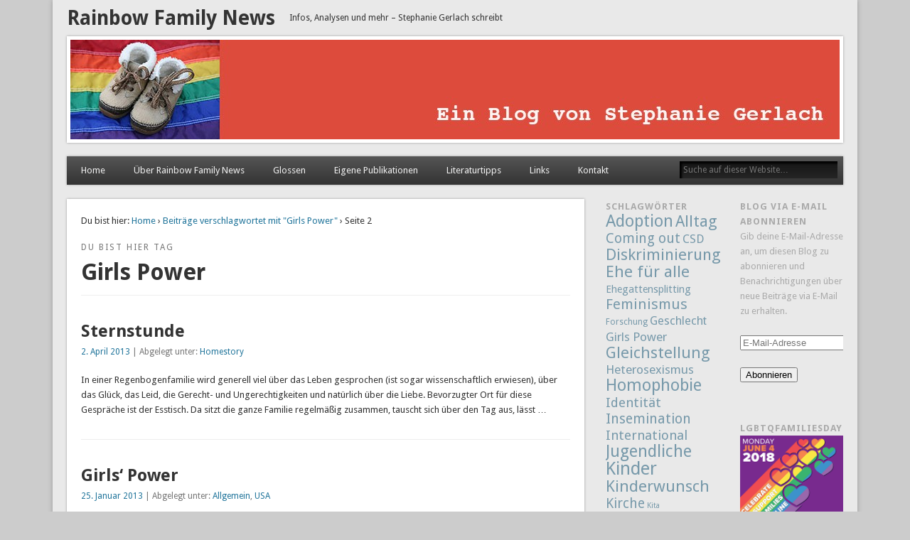

--- FILE ---
content_type: text/html; charset=UTF-8
request_url: http://www.rainbowfamilynews.de/tag/girls-power/page/2/
body_size: 64850
content:
<!DOCTYPE html>
<html lang="de">
<head>
<meta charset="UTF-8" />
<meta name="viewport" content="width=device-width" />
<link rel="profile" href="http://gmpg.org/xfn/11" />
<link rel="pingback" href="http://www.rainbowfamilynews.de/xmlrpc.php" />
<!--[if lt IE 9]>
<script src="http://www.rainbowfamilynews.de/wp-content/themes/esplanade/scripts/html5.js" type="text/javascript"></script>
<![endif]-->
<title>Girls Power &#8211; Seite 2 &#8211; Rainbow Family News</title>
<meta name='robots' content='max-image-preview:large' />
<link rel='dns-prefetch' href='//secure.gravatar.com' />
<link rel='dns-prefetch' href='//v0.wordpress.com' />
<link rel="alternate" type="application/rss+xml" title="Rainbow Family News &raquo; Feed" href="http://www.rainbowfamilynews.de/feed/" />
<link rel="alternate" type="application/rss+xml" title="Rainbow Family News &raquo; Kommentar-Feed" href="http://www.rainbowfamilynews.de/comments/feed/" />

<!-- WP Webmaster plugin by Crunchify.com --><!-- /WP Webmaster plugin -->

<link rel="alternate" type="application/rss+xml" title="Rainbow Family News &raquo; Schlagwort-Feed zu Girls Power" href="http://www.rainbowfamilynews.de/tag/girls-power/feed/" />
<script type="text/javascript">
window._wpemojiSettings = {"baseUrl":"https:\/\/s.w.org\/images\/core\/emoji\/14.0.0\/72x72\/","ext":".png","svgUrl":"https:\/\/s.w.org\/images\/core\/emoji\/14.0.0\/svg\/","svgExt":".svg","source":{"concatemoji":"http:\/\/www.rainbowfamilynews.de\/wp-includes\/js\/wp-emoji-release.min.js?ver=6.3.7"}};
/*! This file is auto-generated */
!function(i,n){var o,s,e;function c(e){try{var t={supportTests:e,timestamp:(new Date).valueOf()};sessionStorage.setItem(o,JSON.stringify(t))}catch(e){}}function p(e,t,n){e.clearRect(0,0,e.canvas.width,e.canvas.height),e.fillText(t,0,0);var t=new Uint32Array(e.getImageData(0,0,e.canvas.width,e.canvas.height).data),r=(e.clearRect(0,0,e.canvas.width,e.canvas.height),e.fillText(n,0,0),new Uint32Array(e.getImageData(0,0,e.canvas.width,e.canvas.height).data));return t.every(function(e,t){return e===r[t]})}function u(e,t,n){switch(t){case"flag":return n(e,"\ud83c\udff3\ufe0f\u200d\u26a7\ufe0f","\ud83c\udff3\ufe0f\u200b\u26a7\ufe0f")?!1:!n(e,"\ud83c\uddfa\ud83c\uddf3","\ud83c\uddfa\u200b\ud83c\uddf3")&&!n(e,"\ud83c\udff4\udb40\udc67\udb40\udc62\udb40\udc65\udb40\udc6e\udb40\udc67\udb40\udc7f","\ud83c\udff4\u200b\udb40\udc67\u200b\udb40\udc62\u200b\udb40\udc65\u200b\udb40\udc6e\u200b\udb40\udc67\u200b\udb40\udc7f");case"emoji":return!n(e,"\ud83e\udef1\ud83c\udffb\u200d\ud83e\udef2\ud83c\udfff","\ud83e\udef1\ud83c\udffb\u200b\ud83e\udef2\ud83c\udfff")}return!1}function f(e,t,n){var r="undefined"!=typeof WorkerGlobalScope&&self instanceof WorkerGlobalScope?new OffscreenCanvas(300,150):i.createElement("canvas"),a=r.getContext("2d",{willReadFrequently:!0}),o=(a.textBaseline="top",a.font="600 32px Arial",{});return e.forEach(function(e){o[e]=t(a,e,n)}),o}function t(e){var t=i.createElement("script");t.src=e,t.defer=!0,i.head.appendChild(t)}"undefined"!=typeof Promise&&(o="wpEmojiSettingsSupports",s=["flag","emoji"],n.supports={everything:!0,everythingExceptFlag:!0},e=new Promise(function(e){i.addEventListener("DOMContentLoaded",e,{once:!0})}),new Promise(function(t){var n=function(){try{var e=JSON.parse(sessionStorage.getItem(o));if("object"==typeof e&&"number"==typeof e.timestamp&&(new Date).valueOf()<e.timestamp+604800&&"object"==typeof e.supportTests)return e.supportTests}catch(e){}return null}();if(!n){if("undefined"!=typeof Worker&&"undefined"!=typeof OffscreenCanvas&&"undefined"!=typeof URL&&URL.createObjectURL&&"undefined"!=typeof Blob)try{var e="postMessage("+f.toString()+"("+[JSON.stringify(s),u.toString(),p.toString()].join(",")+"));",r=new Blob([e],{type:"text/javascript"}),a=new Worker(URL.createObjectURL(r),{name:"wpTestEmojiSupports"});return void(a.onmessage=function(e){c(n=e.data),a.terminate(),t(n)})}catch(e){}c(n=f(s,u,p))}t(n)}).then(function(e){for(var t in e)n.supports[t]=e[t],n.supports.everything=n.supports.everything&&n.supports[t],"flag"!==t&&(n.supports.everythingExceptFlag=n.supports.everythingExceptFlag&&n.supports[t]);n.supports.everythingExceptFlag=n.supports.everythingExceptFlag&&!n.supports.flag,n.DOMReady=!1,n.readyCallback=function(){n.DOMReady=!0}}).then(function(){return e}).then(function(){var e;n.supports.everything||(n.readyCallback(),(e=n.source||{}).concatemoji?t(e.concatemoji):e.wpemoji&&e.twemoji&&(t(e.twemoji),t(e.wpemoji)))}))}((window,document),window._wpemojiSettings);
</script>
<style type="text/css">
img.wp-smiley,
img.emoji {
	display: inline !important;
	border: none !important;
	box-shadow: none !important;
	height: 1em !important;
	width: 1em !important;
	margin: 0 0.07em !important;
	vertical-align: -0.1em !important;
	background: none !important;
	padding: 0 !important;
}
</style>
	<link rel='stylesheet' id='wp-block-library-css' href='http://www.rainbowfamilynews.de/wp-includes/css/dist/block-library/style.min.css?ver=6.3.7' type='text/css' media='all' />
<style id='wp-block-library-inline-css' type='text/css'>
.has-text-align-justify{text-align:justify;}
</style>
<style id='classic-theme-styles-inline-css' type='text/css'>
/*! This file is auto-generated */
.wp-block-button__link{color:#fff;background-color:#32373c;border-radius:9999px;box-shadow:none;text-decoration:none;padding:calc(.667em + 2px) calc(1.333em + 2px);font-size:1.125em}.wp-block-file__button{background:#32373c;color:#fff;text-decoration:none}
</style>
<style id='global-styles-inline-css' type='text/css'>
body{--wp--preset--color--black: #000000;--wp--preset--color--cyan-bluish-gray: #abb8c3;--wp--preset--color--white: #ffffff;--wp--preset--color--pale-pink: #f78da7;--wp--preset--color--vivid-red: #cf2e2e;--wp--preset--color--luminous-vivid-orange: #ff6900;--wp--preset--color--luminous-vivid-amber: #fcb900;--wp--preset--color--light-green-cyan: #7bdcb5;--wp--preset--color--vivid-green-cyan: #00d084;--wp--preset--color--pale-cyan-blue: #8ed1fc;--wp--preset--color--vivid-cyan-blue: #0693e3;--wp--preset--color--vivid-purple: #9b51e0;--wp--preset--gradient--vivid-cyan-blue-to-vivid-purple: linear-gradient(135deg,rgba(6,147,227,1) 0%,rgb(155,81,224) 100%);--wp--preset--gradient--light-green-cyan-to-vivid-green-cyan: linear-gradient(135deg,rgb(122,220,180) 0%,rgb(0,208,130) 100%);--wp--preset--gradient--luminous-vivid-amber-to-luminous-vivid-orange: linear-gradient(135deg,rgba(252,185,0,1) 0%,rgba(255,105,0,1) 100%);--wp--preset--gradient--luminous-vivid-orange-to-vivid-red: linear-gradient(135deg,rgba(255,105,0,1) 0%,rgb(207,46,46) 100%);--wp--preset--gradient--very-light-gray-to-cyan-bluish-gray: linear-gradient(135deg,rgb(238,238,238) 0%,rgb(169,184,195) 100%);--wp--preset--gradient--cool-to-warm-spectrum: linear-gradient(135deg,rgb(74,234,220) 0%,rgb(151,120,209) 20%,rgb(207,42,186) 40%,rgb(238,44,130) 60%,rgb(251,105,98) 80%,rgb(254,248,76) 100%);--wp--preset--gradient--blush-light-purple: linear-gradient(135deg,rgb(255,206,236) 0%,rgb(152,150,240) 100%);--wp--preset--gradient--blush-bordeaux: linear-gradient(135deg,rgb(254,205,165) 0%,rgb(254,45,45) 50%,rgb(107,0,62) 100%);--wp--preset--gradient--luminous-dusk: linear-gradient(135deg,rgb(255,203,112) 0%,rgb(199,81,192) 50%,rgb(65,88,208) 100%);--wp--preset--gradient--pale-ocean: linear-gradient(135deg,rgb(255,245,203) 0%,rgb(182,227,212) 50%,rgb(51,167,181) 100%);--wp--preset--gradient--electric-grass: linear-gradient(135deg,rgb(202,248,128) 0%,rgb(113,206,126) 100%);--wp--preset--gradient--midnight: linear-gradient(135deg,rgb(2,3,129) 0%,rgb(40,116,252) 100%);--wp--preset--font-size--small: 13px;--wp--preset--font-size--medium: 20px;--wp--preset--font-size--large: 36px;--wp--preset--font-size--x-large: 42px;--wp--preset--spacing--20: 0.44rem;--wp--preset--spacing--30: 0.67rem;--wp--preset--spacing--40: 1rem;--wp--preset--spacing--50: 1.5rem;--wp--preset--spacing--60: 2.25rem;--wp--preset--spacing--70: 3.38rem;--wp--preset--spacing--80: 5.06rem;--wp--preset--shadow--natural: 6px 6px 9px rgba(0, 0, 0, 0.2);--wp--preset--shadow--deep: 12px 12px 50px rgba(0, 0, 0, 0.4);--wp--preset--shadow--sharp: 6px 6px 0px rgba(0, 0, 0, 0.2);--wp--preset--shadow--outlined: 6px 6px 0px -3px rgba(255, 255, 255, 1), 6px 6px rgba(0, 0, 0, 1);--wp--preset--shadow--crisp: 6px 6px 0px rgba(0, 0, 0, 1);}:where(.is-layout-flex){gap: 0.5em;}:where(.is-layout-grid){gap: 0.5em;}body .is-layout-flow > .alignleft{float: left;margin-inline-start: 0;margin-inline-end: 2em;}body .is-layout-flow > .alignright{float: right;margin-inline-start: 2em;margin-inline-end: 0;}body .is-layout-flow > .aligncenter{margin-left: auto !important;margin-right: auto !important;}body .is-layout-constrained > .alignleft{float: left;margin-inline-start: 0;margin-inline-end: 2em;}body .is-layout-constrained > .alignright{float: right;margin-inline-start: 2em;margin-inline-end: 0;}body .is-layout-constrained > .aligncenter{margin-left: auto !important;margin-right: auto !important;}body .is-layout-constrained > :where(:not(.alignleft):not(.alignright):not(.alignfull)){max-width: var(--wp--style--global--content-size);margin-left: auto !important;margin-right: auto !important;}body .is-layout-constrained > .alignwide{max-width: var(--wp--style--global--wide-size);}body .is-layout-flex{display: flex;}body .is-layout-flex{flex-wrap: wrap;align-items: center;}body .is-layout-flex > *{margin: 0;}body .is-layout-grid{display: grid;}body .is-layout-grid > *{margin: 0;}:where(.wp-block-columns.is-layout-flex){gap: 2em;}:where(.wp-block-columns.is-layout-grid){gap: 2em;}:where(.wp-block-post-template.is-layout-flex){gap: 1.25em;}:where(.wp-block-post-template.is-layout-grid){gap: 1.25em;}.has-black-color{color: var(--wp--preset--color--black) !important;}.has-cyan-bluish-gray-color{color: var(--wp--preset--color--cyan-bluish-gray) !important;}.has-white-color{color: var(--wp--preset--color--white) !important;}.has-pale-pink-color{color: var(--wp--preset--color--pale-pink) !important;}.has-vivid-red-color{color: var(--wp--preset--color--vivid-red) !important;}.has-luminous-vivid-orange-color{color: var(--wp--preset--color--luminous-vivid-orange) !important;}.has-luminous-vivid-amber-color{color: var(--wp--preset--color--luminous-vivid-amber) !important;}.has-light-green-cyan-color{color: var(--wp--preset--color--light-green-cyan) !important;}.has-vivid-green-cyan-color{color: var(--wp--preset--color--vivid-green-cyan) !important;}.has-pale-cyan-blue-color{color: var(--wp--preset--color--pale-cyan-blue) !important;}.has-vivid-cyan-blue-color{color: var(--wp--preset--color--vivid-cyan-blue) !important;}.has-vivid-purple-color{color: var(--wp--preset--color--vivid-purple) !important;}.has-black-background-color{background-color: var(--wp--preset--color--black) !important;}.has-cyan-bluish-gray-background-color{background-color: var(--wp--preset--color--cyan-bluish-gray) !important;}.has-white-background-color{background-color: var(--wp--preset--color--white) !important;}.has-pale-pink-background-color{background-color: var(--wp--preset--color--pale-pink) !important;}.has-vivid-red-background-color{background-color: var(--wp--preset--color--vivid-red) !important;}.has-luminous-vivid-orange-background-color{background-color: var(--wp--preset--color--luminous-vivid-orange) !important;}.has-luminous-vivid-amber-background-color{background-color: var(--wp--preset--color--luminous-vivid-amber) !important;}.has-light-green-cyan-background-color{background-color: var(--wp--preset--color--light-green-cyan) !important;}.has-vivid-green-cyan-background-color{background-color: var(--wp--preset--color--vivid-green-cyan) !important;}.has-pale-cyan-blue-background-color{background-color: var(--wp--preset--color--pale-cyan-blue) !important;}.has-vivid-cyan-blue-background-color{background-color: var(--wp--preset--color--vivid-cyan-blue) !important;}.has-vivid-purple-background-color{background-color: var(--wp--preset--color--vivid-purple) !important;}.has-black-border-color{border-color: var(--wp--preset--color--black) !important;}.has-cyan-bluish-gray-border-color{border-color: var(--wp--preset--color--cyan-bluish-gray) !important;}.has-white-border-color{border-color: var(--wp--preset--color--white) !important;}.has-pale-pink-border-color{border-color: var(--wp--preset--color--pale-pink) !important;}.has-vivid-red-border-color{border-color: var(--wp--preset--color--vivid-red) !important;}.has-luminous-vivid-orange-border-color{border-color: var(--wp--preset--color--luminous-vivid-orange) !important;}.has-luminous-vivid-amber-border-color{border-color: var(--wp--preset--color--luminous-vivid-amber) !important;}.has-light-green-cyan-border-color{border-color: var(--wp--preset--color--light-green-cyan) !important;}.has-vivid-green-cyan-border-color{border-color: var(--wp--preset--color--vivid-green-cyan) !important;}.has-pale-cyan-blue-border-color{border-color: var(--wp--preset--color--pale-cyan-blue) !important;}.has-vivid-cyan-blue-border-color{border-color: var(--wp--preset--color--vivid-cyan-blue) !important;}.has-vivid-purple-border-color{border-color: var(--wp--preset--color--vivid-purple) !important;}.has-vivid-cyan-blue-to-vivid-purple-gradient-background{background: var(--wp--preset--gradient--vivid-cyan-blue-to-vivid-purple) !important;}.has-light-green-cyan-to-vivid-green-cyan-gradient-background{background: var(--wp--preset--gradient--light-green-cyan-to-vivid-green-cyan) !important;}.has-luminous-vivid-amber-to-luminous-vivid-orange-gradient-background{background: var(--wp--preset--gradient--luminous-vivid-amber-to-luminous-vivid-orange) !important;}.has-luminous-vivid-orange-to-vivid-red-gradient-background{background: var(--wp--preset--gradient--luminous-vivid-orange-to-vivid-red) !important;}.has-very-light-gray-to-cyan-bluish-gray-gradient-background{background: var(--wp--preset--gradient--very-light-gray-to-cyan-bluish-gray) !important;}.has-cool-to-warm-spectrum-gradient-background{background: var(--wp--preset--gradient--cool-to-warm-spectrum) !important;}.has-blush-light-purple-gradient-background{background: var(--wp--preset--gradient--blush-light-purple) !important;}.has-blush-bordeaux-gradient-background{background: var(--wp--preset--gradient--blush-bordeaux) !important;}.has-luminous-dusk-gradient-background{background: var(--wp--preset--gradient--luminous-dusk) !important;}.has-pale-ocean-gradient-background{background: var(--wp--preset--gradient--pale-ocean) !important;}.has-electric-grass-gradient-background{background: var(--wp--preset--gradient--electric-grass) !important;}.has-midnight-gradient-background{background: var(--wp--preset--gradient--midnight) !important;}.has-small-font-size{font-size: var(--wp--preset--font-size--small) !important;}.has-medium-font-size{font-size: var(--wp--preset--font-size--medium) !important;}.has-large-font-size{font-size: var(--wp--preset--font-size--large) !important;}.has-x-large-font-size{font-size: var(--wp--preset--font-size--x-large) !important;}
.wp-block-navigation a:where(:not(.wp-element-button)){color: inherit;}
:where(.wp-block-post-template.is-layout-flex){gap: 1.25em;}:where(.wp-block-post-template.is-layout-grid){gap: 1.25em;}
:where(.wp-block-columns.is-layout-flex){gap: 2em;}:where(.wp-block-columns.is-layout-grid){gap: 2em;}
.wp-block-pullquote{font-size: 1.5em;line-height: 1.6;}
</style>
<link rel='stylesheet' id='contact-form-7-css' href='http://www.rainbowfamilynews.de/wp-content/plugins/contact-form-7/includes/css/styles.css?ver=5.4.1' type='text/css' media='all' />
<link rel='stylesheet' id='esplanade-web-font-css' href='http://fonts.googleapis.com/css?family=Droid+Sans:regular,italic,bold,bolditalic&#038;subset=latin' type='text/css' media='all' />
<link rel='stylesheet' id='esplanade-css' href='http://www.rainbowfamilynews.de/wp-content/themes/esplanade/style.css' type='text/css' media='all' />
<link rel='stylesheet' id='colorbox-css' href='http://www.rainbowfamilynews.de/wp-content/themes/esplanade/styles/colorbox.css' type='text/css' media='all' />
<link rel='stylesheet' id='jetpack_css-css' href='http://www.rainbowfamilynews.de/wp-content/plugins/jetpack/css/jetpack.css?ver=9.7.3' type='text/css' media='all' />
<script type='text/javascript' src='http://www.rainbowfamilynews.de/wp-includes/js/jquery/jquery.min.js?ver=3.7.0' id='jquery-core-js'></script>
<script type='text/javascript' src='http://www.rainbowfamilynews.de/wp-includes/js/jquery/jquery-migrate.min.js?ver=3.4.1' id='jquery-migrate-js'></script>
<script type='text/javascript' src='http://www.rainbowfamilynews.de/wp-content/themes/esplanade/scripts/jquery.flexslider-min.js' id='flexslider-js'></script>
<script type='text/javascript' src='http://www.rainbowfamilynews.de/wp-content/themes/esplanade/scripts/jquery.fitvids.js' id='fitvids-js'></script>
<script type='text/javascript' src='http://www.rainbowfamilynews.de/wp-includes/js/swfobject.js?ver=2.2-20120417' id='swfobject-js'></script>
<script type='text/javascript' src='http://www.rainbowfamilynews.de/wp-content/themes/esplanade/scripts/audio-player.js' id='audio-player-js'></script>
<script type='text/javascript' src='http://www.rainbowfamilynews.de/wp-content/themes/esplanade/scripts/jquery.colorbox-min.js' id='colorbox-js'></script>
<link rel="https://api.w.org/" href="http://www.rainbowfamilynews.de/wp-json/" /><link rel="alternate" type="application/json" href="http://www.rainbowfamilynews.de/wp-json/wp/v2/tags/50" /><link rel="EditURI" type="application/rsd+xml" title="RSD" href="http://www.rainbowfamilynews.de/xmlrpc.php?rsd" />
<meta name="generator" content="WordPress 6.3.7" />
<style type='text/css'>img#wpstats{display:none}</style>
		<script>
/* <![CDATA[ */
	jQuery(document).ready(function($) {
		$('.nav-toggle').click(function() {
			$('#access div ul:first-child').slideToggle(250);
			return false;
		});
		if( ($(window).width() > 640) || ($(document).width() > 640) ) {
							$('#access li').mouseenter(function() {
					$(this).children('ul').css('display', 'none').stop(true, true).slideToggle(250).css('display', 'block').children('ul').css('display', 'none');
				});
				$('#access li').mouseleave(function() {
					$(this).children('ul').stop(true, true).fadeOut(250).css('display', 'block');
				})
					} else {
			$('#access li').each(function() {
				if($(this).children('ul').length)
					$(this).append('<span class="drop-down-toggle"><span class="drop-down-arrow"></span></span>');
			});
			$('.drop-down-toggle').click(function() {
				$(this).parent().children('ul').slideToggle(250);
			});
		}
				$(".entry-attachment, .entry-content").fitVids({ customSelector: "iframe, object, embed"});
	});
	jQuery(window).load(function() {
					jQuery('.entry-content a[href$=".jpg"],.entry-content a[href$=".jpeg"],.entry-content a[href$=".png"],.entry-content a[href$=".gif"],a.colorbox').colorbox({
				maxWidth: '100%',
				maxHeight: '100%',
			});
			});
	AudioPlayer.setup("http://www.rainbowfamilynews.de/wp-content/themes/esplanade/audio-player/player.swf", {  
		width: 320  
	});
/* ]]> */
</script>
<style type="text/css">
			#site-title,
		#site-description {
			line-height:51px;
		}
		#sidebar-header {
			margin-top:19px;
		}
		@media screen and (max-width: 1152px) {
			#sidebar-header {
				margin-top:4px;
			}
		}
		@media screen and (max-width: 640px) {
			#site-title,
			#site-description {
				line-height:1.62em;
			}
			#sidebar-header {
				margin-top:0;
			}
		}
													#content {
				width:66.65%;
			}
			#sidebar {
				width:30.58%;
			}
			@media screen and (max-width: 960px) {
				#content,
				#sidebar {
					width:auto;
				}
			}
																																						</style>
<style type="text/css">.recentcomments a{display:inline !important;padding:0 !important;margin:0 !important;}</style><style type="text/css">
	span.oe_textdirection { unicode-bidi: bidi-override; direction: rtl; }
	span.oe_displaynone { display: none; }
</style>

<!-- Jetpack Open Graph Tags -->
<meta property="og:type" content="website" />
<meta property="og:title" content="Girls Power &#8211; Seite 2 &#8211; Rainbow Family News" />
<meta property="og:url" content="http://www.rainbowfamilynews.de/tag/girls-power/" />
<meta property="og:site_name" content="Rainbow Family News" />
<meta property="og:image" content="https://s0.wp.com/i/blank.jpg" />
<meta property="og:locale" content="de_DE" />

<!-- End Jetpack Open Graph Tags -->
</head>

<body class="archive paged tag tag-girls-power tag-50 paged-2 tag-paged-2">
	<div id="wrapper">
		<header id="header">
			<div id="site-title"><a href="http://www.rainbowfamilynews.de/" rel="home">Rainbow Family News</a></div>
							<div id="site-description">Infos, Analysen und mehr – Stephanie Gerlach schreibt</div>
									<div class="clear"></div>
							<a href="http://www.rainbowfamilynews.de/" rel="home">
					<img id="header-image" src="http://www.rainbowfamilynews.de/wp-content/uploads/2013/09/cropped-Logo_neu.jpg" alt="Rainbow Family News" width="1082" height="140" />
				</a>
						<nav id="access">
				<a class="nav-toggle" href="#">Navigation</a>
				<div class="menu-navbar-container"><ul id="menu-navbar" class="menu"><li id="menu-item-153" class="menu-item menu-item-type-custom menu-item-object-custom menu-item-home menu-item-153"><a href="http://www.rainbowfamilynews.de">Home</a></li>
<li id="menu-item-161" class="menu-item menu-item-type-post_type menu-item-object-page menu-item-161"><a href="http://www.rainbowfamilynews.de/ha-lila-krokodil/">Über Rainbow Family News</a></li>
<li id="menu-item-156" class="menu-item menu-item-type-post_type menu-item-object-page menu-item-has-children menu-item-156"><a href="http://www.rainbowfamilynews.de/glossen/">Glossen</a>
<ul class="sub-menu">
	<li id="menu-item-157" class="menu-item menu-item-type-post_type menu-item-object-page menu-item-157"><a href="http://www.rainbowfamilynews.de/glossen/eine-ganz-normale-party/">Eine ganz normale Party</a></li>
	<li id="menu-item-158" class="menu-item menu-item-type-post_type menu-item-object-page menu-item-158"><a href="http://www.rainbowfamilynews.de/glossen/fastenzeit/">Fastenzeit</a></li>
	<li id="menu-item-159" class="menu-item menu-item-type-post_type menu-item-object-page menu-item-159"><a href="http://www.rainbowfamilynews.de/glossen/gesellschaftlicher-fortschritt/">Gesellschaftlicher Fortschritt &#8230;</a></li>
	<li id="menu-item-160" class="menu-item menu-item-type-post_type menu-item-object-page menu-item-160"><a href="http://www.rainbowfamilynews.de/glossen/hi-ha-heterror-eine-regenbogenfamilie-auf-reisen/">Hi-Ha-Heterror</a></li>
</ul>
</li>
<li id="menu-item-274" class="menu-item menu-item-type-post_type menu-item-object-page menu-item-274"><a href="http://www.rainbowfamilynews.de/buchstaben/">Eigene Publikationen</a></li>
<li id="menu-item-344" class="menu-item menu-item-type-post_type menu-item-object-page menu-item-has-children menu-item-344"><a href="http://www.rainbowfamilynews.de/literaturempfehlungen/">Literaturtipps</a>
<ul class="sub-menu">
	<li id="menu-item-204" class="menu-item menu-item-type-post_type menu-item-object-page menu-item-204"><a href="http://www.rainbowfamilynews.de/literaturempfehlungen/kinderbucher/">Kinder- und Jugendbücher</a></li>
	<li id="menu-item-203" class="menu-item menu-item-type-post_type menu-item-object-page menu-item-203"><a href="http://www.rainbowfamilynews.de/literaturempfehlungen/bucher-fur-erwachsene/">Sachbücher, Romane</a></li>
	<li id="menu-item-202" class="menu-item menu-item-type-post_type menu-item-object-page menu-item-202"><a href="http://www.rainbowfamilynews.de/literaturempfehlungen/fachliteratur/">Fachliteratur</a></li>
</ul>
</li>
<li id="menu-item-154" class="menu-item menu-item-type-post_type menu-item-object-page menu-item-154"><a href="http://www.rainbowfamilynews.de/links/">Links</a></li>
<li id="menu-item-164" class="menu-item menu-item-type-post_type menu-item-object-page menu-item-has-children menu-item-164"><a href="http://www.rainbowfamilynews.de/kontakt/">Kontakt</a>
<ul class="sub-menu">
	<li id="menu-item-317" class="menu-item menu-item-type-post_type menu-item-object-page menu-item-317"><a href="http://www.rainbowfamilynews.de/impressum/">Impressum</a></li>
</ul>
</li>
</ul></div>				<form role="search" method="get" id="searchform" action="http://www.rainbowfamilynews.de//" >
	<input type="text" value="" placeholder="Suche auf dieser Website&#8230;" name="s" id="s" />
	<input type="submit" id="searchsubmit" value="Suche" />
</form>				<div class="clear"></div>
			</nav><!-- #access -->
		</header><!-- #header -->	<div id="container">
						<section id="content">
							<div id="location">
												<div id="breadcrumbs">
	<span class="prefix-text">Du bist hier:</span>
	<a href="http://www.rainbowfamilynews.de/" rel="home">Home</a>
	 &rsaquo; <a href="">Beiträge verschlagwortet mit &quot;Girls Power&quot;</a> &rsaquo; Seite 2	</div>
																		<hgroup id="current-location">
			<h6 class="prefix-text">Du bist hier tag</h6>
			<h1 class="page-title">
				Girls Power			</h1>
		</hgroup>
											</div><!-- #location -->
															<article class="post-801 post type-post status-publish format-standard hentry category-homestory tag-girls-power tag-identitaet" id="post-801">
				<header class="entry-header">
				<h2 class="entry-title"><a href="http://www.rainbowfamilynews.de/2013/04/sternstunde/" rel="bookmark" title="Sternstunde">Sternstunde</a></h2>
				<aside class="entry-meta">
				<a href="http://www.rainbowfamilynews.de/2013/04/sternstunde/" rel="bookmark" title="Sternstunde">2. April 2013</a> | 
				Abgelegt unter: <a href="http://www.rainbowfamilynews.de/category/homestory/" rel="category tag">Homestory</a>							</aside><!-- .entry-meta -->
		</header><!-- .entry-header -->
		<div class="entry-summary">
		<p>In einer Regenbogenfamilie wird generell viel über das Leben gesprochen (ist sogar wissenschaftlich erwiesen), über das Glück, das Leid, die Gerecht- und Ungerechtigkeiten und natürlich über die Liebe. Bevorzugter Ort für diese Gespräche ist der Esstisch. Da sitzt die ganze Familie regelmäßig zusammen, tauscht sich über den Tag aus, lässt &#8230;</p>
	</div><!-- .entry-summary -->
	<div class="clear"></div>
</article><!-- .post -->
									<article class="post-626 post type-post status-publish format-standard hentry category-allgemein category-usa tag-girls-power" id="post-626">
				<header class="entry-header">
				<h2 class="entry-title"><a href="http://www.rainbowfamilynews.de/2013/01/girls-power/" rel="bookmark" title="Girls&#8216; Power">Girls&#8216; Power</a></h2>
				<aside class="entry-meta">
				<a href="http://www.rainbowfamilynews.de/2013/01/girls-power/" rel="bookmark" title="Girls&#8216; Power">25. Januar 2013</a> | 
				Abgelegt unter: <a href="http://www.rainbowfamilynews.de/category/allgemein/" rel="category tag">Allgemein</a>, <a href="http://www.rainbowfamilynews.de/category/usa/" rel="category tag">USA</a>							</aside><!-- .entry-meta -->
		</header><!-- .entry-header -->
		<div class="entry-summary">
		<p>Starke Mädels, die Schwestern der Familie Stella: Lennon (13) und Maisy (8). Die Eltern sind weder lesbisch noch schwul, sondern Musiker_innen in Nashville, Tennessee. (Entdeckt bei Mädchenmannschaft)</p>
	</div><!-- .entry-summary -->
	<div class="clear"></div>
</article><!-- .post -->
								<div class="clear"></div>
							<div id="posts-nav" class="navigation">
				<div class="nav-prev"><a href="http://www.rainbowfamilynews.de/tag/girls-power/" >&larr; Vorige Seite</a></div>
									<div class="nav-next"></div>
								<div class="clear"></div>
			</div><!-- #posts-nav -->
							</section><!-- #content -->
					<div id="sidebar">
			<div id="sidebar-left" class="widget-area" role="complementary">
		<aside id="tag_cloud-6" class="widget widget_tag_cloud"><h3 class="widget-title">Schlagwörter</h3><div class="tagcloud"><a href="http://www.rainbowfamilynews.de/tag/adoption/" class="tag-cloud-link tag-link-6 tag-link-position-1" style="font-size: 17.673819742489pt;" aria-label="Adoption (80 Einträge)">Adoption</a>
<a href="http://www.rainbowfamilynews.de/tag/alltag/" class="tag-cloud-link tag-link-48 tag-link-position-2" style="font-size: 16.532188841202pt;" aria-label="Alltag (52 Einträge)">Alltag</a>
<a href="http://www.rainbowfamilynews.de/tag/coming-out/" class="tag-cloud-link tag-link-63 tag-link-position-3" style="font-size: 14.489270386266pt;" aria-label="Coming out (23 Einträge)">Coming out</a>
<a href="http://www.rainbowfamilynews.de/tag/csd/" class="tag-cloud-link tag-link-70 tag-link-position-4" style="font-size: 12.206008583691pt;" aria-label="CSD (9 Einträge)">CSD</a>
<a href="http://www.rainbowfamilynews.de/tag/diskriminierung/" class="tag-cloud-link tag-link-34 tag-link-position-5" style="font-size: 16.772532188841pt;" aria-label="Diskriminierung (56 Einträge)">Diskriminierung</a>
<a href="http://www.rainbowfamilynews.de/tag/ehe-fur-alle/" class="tag-cloud-link tag-link-55 tag-link-position-6" style="font-size: 16.952789699571pt;" aria-label="Ehe für alle (61 Einträge)">Ehe für alle</a>
<a href="http://www.rainbowfamilynews.de/tag/ehegattensplitting/" class="tag-cloud-link tag-link-46 tag-link-position-7" style="font-size: 10.884120171674pt;" aria-label="Ehegattensplitting (5 Einträge)">Ehegattensplitting</a>
<a href="http://www.rainbowfamilynews.de/tag/feminismus/" class="tag-cloud-link tag-link-43 tag-link-position-8" style="font-size: 15.330472103004pt;" aria-label="Feminismus (32 Einträge)">Feminismus</a>
<a href="http://www.rainbowfamilynews.de/tag/forschung/" class="tag-cloud-link tag-link-92 tag-link-position-9" style="font-size: 9.0815450643777pt;" aria-label="Forschung (2 Einträge)">Forschung</a>
<a href="http://www.rainbowfamilynews.de/tag/geschlecht/" class="tag-cloud-link tag-link-53 tag-link-position-10" style="font-size: 12.206008583691pt;" aria-label="Geschlecht (9 Einträge)">Geschlecht</a>
<a href="http://www.rainbowfamilynews.de/tag/girls-power/" class="tag-cloud-link tag-link-50 tag-link-position-11" style="font-size: 12.8669527897pt;" aria-label="Girls Power (12 Einträge)">Girls Power</a>
<a href="http://www.rainbowfamilynews.de/tag/gleichstellung/" class="tag-cloud-link tag-link-28 tag-link-position-12" style="font-size: 16.832618025751pt;" aria-label="Gleichstellung (58 Einträge)">Gleichstellung</a>
<a href="http://www.rainbowfamilynews.de/tag/heterosexismus/" class="tag-cloud-link tag-link-39 tag-link-position-13" style="font-size: 12.8669527897pt;" aria-label="Heterosexismus (12 Einträge)">Heterosexismus</a>
<a href="http://www.rainbowfamilynews.de/tag/homophobie/" class="tag-cloud-link tag-link-33 tag-link-position-14" style="font-size: 17.613733905579pt;" aria-label="Homophobie (78 Einträge)">Homophobie</a>
<a href="http://www.rainbowfamilynews.de/tag/identitaet/" class="tag-cloud-link tag-link-76 tag-link-position-15" style="font-size: 13.888412017167pt;" aria-label="Identität (18 Einträge)">Identität</a>
<a href="http://www.rainbowfamilynews.de/tag/insemination/" class="tag-cloud-link tag-link-52 tag-link-position-16" style="font-size: 14.669527896996pt;" aria-label="Insemination (25 Einträge)">Insemination</a>
<a href="http://www.rainbowfamilynews.de/tag/international/" class="tag-cloud-link tag-link-94 tag-link-position-17" style="font-size: 13.888412017167pt;" aria-label="International (18 Einträge)">International</a>
<a href="http://www.rainbowfamilynews.de/tag/jugendliche/" class="tag-cloud-link tag-link-16 tag-link-position-18" style="font-size: 17.613733905579pt;" aria-label="Jugendliche (79 Einträge)">Jugendliche</a>
<a href="http://www.rainbowfamilynews.de/tag/kinder/" class="tag-cloud-link tag-link-17 tag-link-position-19" style="font-size: 18.935622317597pt;" aria-label="Kinder (132 Einträge)">Kinder</a>
<a href="http://www.rainbowfamilynews.de/tag/kinderwunsch/" class="tag-cloud-link tag-link-27 tag-link-position-20" style="font-size: 16.892703862661pt;" aria-label="Kinderwunsch (59 Einträge)">Kinderwunsch</a>
<a href="http://www.rainbowfamilynews.de/tag/kirche/" class="tag-cloud-link tag-link-20 tag-link-position-21" style="font-size: 14.369098712446pt;" aria-label="Kirche (22 Einträge)">Kirche</a>
<a href="http://www.rainbowfamilynews.de/tag/kita/" class="tag-cloud-link tag-link-103 tag-link-position-22" style="font-size: 8pt;" aria-label="Kita (1 Eintrag)">Kita</a>
<a href="http://www.rainbowfamilynews.de/tag/lebenspartnerschaft/" class="tag-cloud-link tag-link-77 tag-link-position-23" style="font-size: 11.905579399142pt;" aria-label="Lebenspartnerschaft (8 Einträge)">Lebenspartnerschaft</a>
<a href="http://www.rainbowfamilynews.de/tag/leihmutterschaft/" class="tag-cloud-link tag-link-65 tag-link-position-24" style="font-size: 13.888412017167pt;" aria-label="Leihmutterschaft (18 Einträge)">Leihmutterschaft</a>
<a href="http://www.rainbowfamilynews.de/tag/lesbisch/" class="tag-cloud-link tag-link-10 tag-link-position-25" style="font-size: 18.575107296137pt;" aria-label="lesbisch (114 Einträge)">lesbisch</a>
<a href="http://www.rainbowfamilynews.de/tag/literatur/" class="tag-cloud-link tag-link-80 tag-link-position-26" style="font-size: 9.0815450643777pt;" aria-label="Literatur (2 Einträge)">Literatur</a>
<a href="http://www.rainbowfamilynews.de/tag/medizin/" class="tag-cloud-link tag-link-62 tag-link-position-27" style="font-size: 14.248927038627pt;" aria-label="Medizin (21 Einträge)">Medizin</a>
<a href="http://www.rainbowfamilynews.de/tag/musik/" class="tag-cloud-link tag-link-83 tag-link-position-28" style="font-size: 9.0815450643777pt;" aria-label="Musik (2 Einträge)">Musik</a>
<a href="http://www.rainbowfamilynews.de/tag/pflegschaft/" class="tag-cloud-link tag-link-96 tag-link-position-29" style="font-size: 14.369098712446pt;" aria-label="Pflegschaft (22 Einträge)">Pflegschaft</a>
<a href="http://www.rainbowfamilynews.de/tag/politik/" class="tag-cloud-link tag-link-90 tag-link-position-30" style="font-size: 15.150214592275pt;" aria-label="Politik (30 Einträge)">Politik</a>
<a href="http://www.rainbowfamilynews.de/tag/queer/" class="tag-cloud-link tag-link-13 tag-link-position-31" style="font-size: 12.8669527897pt;" aria-label="queer (12 Einträge)">queer</a>
<a href="http://www.rainbowfamilynews.de/tag/rassismus/" class="tag-cloud-link tag-link-38 tag-link-position-32" style="font-size: 9.0815450643777pt;" aria-label="Rassismus (2 Einträge)">Rassismus</a>
<a href="http://www.rainbowfamilynews.de/tag/rechtliches/" class="tag-cloud-link tag-link-91 tag-link-position-33" style="font-size: 14.248927038627pt;" aria-label="Rechtliches (21 Einträge)">Rechtliches</a>
<a href="http://www.rainbowfamilynews.de/tag/regenbogenfamilie/" class="tag-cloud-link tag-link-9 tag-link-position-34" style="font-size: 22pt;" aria-label="Regenbogenfamilie (427 Einträge)">Regenbogenfamilie</a>
<a href="http://www.rainbowfamilynews.de/tag/russland/" class="tag-cloud-link tag-link-101 tag-link-position-35" style="font-size: 9.0815450643777pt;" aria-label="Russland (2 Einträge)">Russland</a>
<a href="http://www.rainbowfamilynews.de/tag/samenspende/" class="tag-cloud-link tag-link-66 tag-link-position-36" style="font-size: 15.090128755365pt;" aria-label="Samenspende (29 Einträge)">Samenspende</a>
<a href="http://www.rainbowfamilynews.de/tag/schule/" class="tag-cloud-link tag-link-32 tag-link-position-37" style="font-size: 13.107296137339pt;" aria-label="Schule (13 Einträge)">Schule</a>
<a href="http://www.rainbowfamilynews.de/tag/schwul/" class="tag-cloud-link tag-link-11 tag-link-position-38" style="font-size: 17.31330472103pt;" aria-label="schwul (70 Einträge)">schwul</a>
<a href="http://www.rainbowfamilynews.de/tag/sichtbarkeit/" class="tag-cloud-link tag-link-31 tag-link-position-39" style="font-size: 19.836909871245pt;" aria-label="Sichtbarkeit (185 Einträge)">Sichtbarkeit</a>
<a href="http://www.rainbowfamilynews.de/tag/sprache/" class="tag-cloud-link tag-link-99 tag-link-position-40" style="font-size: 9.8025751072961pt;" aria-label="Sprache (3 Einträge)">Sprache</a>
<a href="http://www.rainbowfamilynews.de/tag/trans/" class="tag-cloud-link tag-link-12 tag-link-position-41" style="font-size: 15.090128755365pt;" aria-label="trans (29 Einträge)">trans</a>
<a href="http://www.rainbowfamilynews.de/tag/usa/" class="tag-cloud-link tag-link-95 tag-link-position-42" style="font-size: 11.605150214592pt;" aria-label="USA (7 Einträge)">USA</a>
<a href="http://www.rainbowfamilynews.de/tag/vernetzung/" class="tag-cloud-link tag-link-56 tag-link-position-43" style="font-size: 11.905579399142pt;" aria-label="Vernetzung (8 Einträge)">Vernetzung</a>
<a href="http://www.rainbowfamilynews.de/tag/verpartnerung/" class="tag-cloud-link tag-link-67 tag-link-position-44" style="font-size: 11.304721030043pt;" aria-label="Verpartnerung (6 Einträge)">Verpartnerung</a>
<a href="http://www.rainbowfamilynews.de/tag/werbung/" class="tag-cloud-link tag-link-86 tag-link-position-45" style="font-size: 9.8025751072961pt;" aria-label="Werbung (3 Einträge)">Werbung</a></div>
</aside><!-- .widget --><aside id="widget_sp_image-3" class="widget widget_sp_image"><h3 class="widget-title">Buch</h3><img width="280" height="460" alt="Buch" class="attachment-full" style="max-width: 100%;" srcset="http://www.rainbowfamilynews.de/wp-content/uploads/2015/09/UndwassagendieKinderdazu_klein.jpg 280w, http://www.rainbowfamilynews.de/wp-content/uploads/2015/09/UndwassagendieKinderdazu_klein-183x300.jpg 183w, http://www.rainbowfamilynews.de/wp-content/uploads/2015/09/UndwassagendieKinderdazu_klein-30x50.jpg 30w" sizes="(max-width: 280px) 100vw, 280px" src="http://www.rainbowfamilynews.de/wp-content/uploads/2015/09/UndwassagendieKinderdazu_klein.jpg" /></aside><!-- .widget -->		<div class="clear"></div>
	</div><!-- #sidebar-left -->
		<div id="sidebar-right" class="widget-area" role="complementary">
		<aside id="blog_subscription-2" class="widget widget_blog_subscription jetpack_subscription_widget"><h3 class="widget-title">Blog via E-Mail abonnieren</h3>
            <form action="#" method="post" accept-charset="utf-8" id="subscribe-blog-blog_subscription-2">
				                    <div id="subscribe-text"><p>Gib deine E-Mail-Adresse an, um diesen Blog zu abonnieren und Benachrichtigungen über neue Beiträge via E-Mail zu erhalten.</p>
</div>                    <p id="subscribe-email">
                        <label id="jetpack-subscribe-label"
                               class="screen-reader-text"
                               for="subscribe-field-blog_subscription-2">
							E-Mail-Adresse                        </label>
                        <input type="email" name="email" required="required"
                        			                                                value=""
                            id="subscribe-field-blog_subscription-2"
                            placeholder="E-Mail-Adresse"
                        />
                    </p>

					<p id="subscribe-submit"
											>
                        <input type="hidden" name="action" value="subscribe"/>
                        <input type="hidden" name="source" value="http://www.rainbowfamilynews.de/tag/girls-power/page/2/"/>
                        <input type="hidden" name="sub-type" value="widget"/>
                        <input type="hidden" name="redirect_fragment" value="blog_subscription-2"/>
						                        <button type="submit"
	                        		                    	                        name="jetpack_subscriptions_widget"
	                    >
	                        Abonnieren                        </button>
                    </p>
				            </form>
		
</aside><!-- .widget --><aside id="widget_sp_image-4" class="widget widget_sp_image"><h3 class="widget-title">LGBTQFamiliesDay</h3><img width="300" height="300" alt="LGBTQFamiliesDay" class="attachment-full" style="max-width: 100%;" srcset="http://www.rainbowfamilynews.de/wp-content/uploads/2018/05/2018_LGBTQFamiliesDay_500x500.png 300w, http://www.rainbowfamilynews.de/wp-content/uploads/2018/05/2018_LGBTQFamiliesDay_500x500-150x150.png 150w, http://www.rainbowfamilynews.de/wp-content/uploads/2018/05/2018_LGBTQFamiliesDay_500x500-100x100.png 100w, http://www.rainbowfamilynews.de/wp-content/uploads/2018/05/2018_LGBTQFamiliesDay_500x500-50x50.png 50w" sizes="(max-width: 300px) 100vw, 300px" src="http://www.rainbowfamilynews.de/wp-content/uploads/2018/05/2018_LGBTQFamiliesDay_500x500.png" /></aside><!-- .widget --><aside id="categories-2" class="widget widget_categories"><h3 class="widget-title">Kategorien</h3><form action="http://www.rainbowfamilynews.de" method="get"><label class="screen-reader-text" for="cat">Kategorien</label><select  name='cat' id='cat' class='postform'>
	<option value='-1'>Kategorie auswählen</option>
	<option class="level-0" value="1">Allgemein</option>
	<option class="level-0" value="98">Community</option>
	<option class="level-0" value="14">Forschung</option>
	<option class="level-0" value="18">Frankreich</option>
	<option class="level-0" value="58">Gedanken</option>
	<option class="level-0" value="30">Homestory</option>
	<option class="level-0" value="4">International</option>
	<option class="level-0" value="79">Interview</option>
	<option class="level-0" value="45">Italien</option>
	<option class="level-0" value="57">Kommentar</option>
	<option class="level-0" value="37">Kunst</option>
	<option class="level-0" value="42">Leuchtturm</option>
	<option class="level-0" value="44">Medien</option>
	<option class="level-0" value="3">Muttischaft</option>
	<option class="level-0" value="75">Nachrichten</option>
	<option class="level-0" value="35">Österreich</option>
	<option class="level-0" value="41">Pflegschaft</option>
	<option class="level-0" value="49">Polen</option>
	<option class="level-0" value="5">Politik</option>
	<option class="level-0" value="7">Rechtliches</option>
	<option class="level-0" value="69">Russland</option>
	<option class="level-0" value="100">Schule</option>
	<option class="level-0" value="36">Schweiz</option>
	<option class="level-0" value="19">Spanien</option>
	<option class="level-0" value="78">Sport</option>
	<option class="level-0" value="40">Sprache</option>
	<option class="level-0" value="68">Töchter und Söhne</option>
	<option class="level-0" value="15">USA</option>
	<option class="level-0" value="29">Vatischaft</option>
	<option class="level-0" value="72">Veranstaltung</option>
	<option class="level-0" value="60">Zahlen/Statistik</option>
</select>
</form>
<script type="text/javascript">
/* <![CDATA[ */
(function() {
	var dropdown = document.getElementById( "cat" );
	function onCatChange() {
		if ( dropdown.options[ dropdown.selectedIndex ].value > 0 ) {
			dropdown.parentNode.submit();
		}
	}
	dropdown.onchange = onCatChange;
})();
/* ]]> */
</script>

			</aside><!-- .widget --><aside id="recent-comments-4" class="widget widget_recent_comments"><h3 class="widget-title">Neueste Kommentare</h3><ul id="recentcomments"><li class="recentcomments"><span class="comment-author-link"><a href="https://familienbildung.podigee.io" class="url" rel="ugc external nofollow">Emily</a></span> bei <a href="http://www.rainbowfamilynews.de/2020/01/bye-bye-sagt-rainbow-family-news-nach-sieben-jahren/comment-page-1/#comment-806">Bye-bye sagt Rainbow Family News nach sieben Jahren&#8230;..</a></li><li class="recentcomments"><span class="comment-author-link">Jean</span> bei <a href="http://www.rainbowfamilynews.de/2020/01/bye-bye-sagt-rainbow-family-news-nach-sieben-jahren/comment-page-1/#comment-796">Bye-bye sagt Rainbow Family News nach sieben Jahren&#8230;..</a></li><li class="recentcomments"><span class="comment-author-link"><a href="http://www.nelfa.org" class="url" rel="ugc external nofollow">Björn Sieverding</a></span> bei <a href="http://www.rainbowfamilynews.de/2020/01/bye-bye-sagt-rainbow-family-news-nach-sieben-jahren/comment-page-1/#comment-795">Bye-bye sagt Rainbow Family News nach sieben Jahren&#8230;..</a></li><li class="recentcomments"><span class="comment-author-link">Annika</span> bei <a href="http://www.rainbowfamilynews.de/2020/01/bye-bye-sagt-rainbow-family-news-nach-sieben-jahren/comment-page-1/#comment-793">Bye-bye sagt Rainbow Family News nach sieben Jahren&#8230;..</a></li><li class="recentcomments"><span class="comment-author-link">Sabine</span> bei <a href="http://www.rainbowfamilynews.de/2019/06/familienministerin-giffey-gibt-den-ewiggestrigen-contra/comment-page-1/#comment-760">Familienministerin Giffey gibt den Ewiggestrigen Contra!</a></li></ul></aside><!-- .widget --><aside id="archives-3" class="widget widget_archive"><h3 class="widget-title">Archiv</h3>		<label class="screen-reader-text" for="archives-dropdown-3">Archiv</label>
		<select id="archives-dropdown-3" name="archive-dropdown">
			
			<option value="">Monat auswählen</option>
				<option value='http://www.rainbowfamilynews.de/2020/01/'> Januar 2020 </option>
	<option value='http://www.rainbowfamilynews.de/2019/07/'> Juli 2019 </option>
	<option value='http://www.rainbowfamilynews.de/2019/06/'> Juni 2019 </option>
	<option value='http://www.rainbowfamilynews.de/2019/05/'> Mai 2019 </option>
	<option value='http://www.rainbowfamilynews.de/2019/04/'> April 2019 </option>
	<option value='http://www.rainbowfamilynews.de/2019/03/'> März 2019 </option>
	<option value='http://www.rainbowfamilynews.de/2019/02/'> Februar 2019 </option>
	<option value='http://www.rainbowfamilynews.de/2019/01/'> Januar 2019 </option>
	<option value='http://www.rainbowfamilynews.de/2018/12/'> Dezember 2018 </option>
	<option value='http://www.rainbowfamilynews.de/2018/11/'> November 2018 </option>
	<option value='http://www.rainbowfamilynews.de/2018/10/'> Oktober 2018 </option>
	<option value='http://www.rainbowfamilynews.de/2018/09/'> September 2018 </option>
	<option value='http://www.rainbowfamilynews.de/2018/08/'> August 2018 </option>
	<option value='http://www.rainbowfamilynews.de/2018/07/'> Juli 2018 </option>
	<option value='http://www.rainbowfamilynews.de/2018/06/'> Juni 2018 </option>
	<option value='http://www.rainbowfamilynews.de/2018/05/'> Mai 2018 </option>
	<option value='http://www.rainbowfamilynews.de/2018/04/'> April 2018 </option>
	<option value='http://www.rainbowfamilynews.de/2018/03/'> März 2018 </option>
	<option value='http://www.rainbowfamilynews.de/2018/02/'> Februar 2018 </option>
	<option value='http://www.rainbowfamilynews.de/2018/01/'> Januar 2018 </option>
	<option value='http://www.rainbowfamilynews.de/2017/12/'> Dezember 2017 </option>
	<option value='http://www.rainbowfamilynews.de/2017/11/'> November 2017 </option>
	<option value='http://www.rainbowfamilynews.de/2017/10/'> Oktober 2017 </option>
	<option value='http://www.rainbowfamilynews.de/2017/09/'> September 2017 </option>
	<option value='http://www.rainbowfamilynews.de/2017/08/'> August 2017 </option>
	<option value='http://www.rainbowfamilynews.de/2017/07/'> Juli 2017 </option>
	<option value='http://www.rainbowfamilynews.de/2017/06/'> Juni 2017 </option>
	<option value='http://www.rainbowfamilynews.de/2017/05/'> Mai 2017 </option>
	<option value='http://www.rainbowfamilynews.de/2017/04/'> April 2017 </option>
	<option value='http://www.rainbowfamilynews.de/2017/03/'> März 2017 </option>
	<option value='http://www.rainbowfamilynews.de/2017/02/'> Februar 2017 </option>
	<option value='http://www.rainbowfamilynews.de/2017/01/'> Januar 2017 </option>
	<option value='http://www.rainbowfamilynews.de/2016/12/'> Dezember 2016 </option>
	<option value='http://www.rainbowfamilynews.de/2016/11/'> November 2016 </option>
	<option value='http://www.rainbowfamilynews.de/2016/10/'> Oktober 2016 </option>
	<option value='http://www.rainbowfamilynews.de/2016/09/'> September 2016 </option>
	<option value='http://www.rainbowfamilynews.de/2016/08/'> August 2016 </option>
	<option value='http://www.rainbowfamilynews.de/2016/07/'> Juli 2016 </option>
	<option value='http://www.rainbowfamilynews.de/2016/06/'> Juni 2016 </option>
	<option value='http://www.rainbowfamilynews.de/2016/05/'> Mai 2016 </option>
	<option value='http://www.rainbowfamilynews.de/2016/04/'> April 2016 </option>
	<option value='http://www.rainbowfamilynews.de/2016/03/'> März 2016 </option>
	<option value='http://www.rainbowfamilynews.de/2016/02/'> Februar 2016 </option>
	<option value='http://www.rainbowfamilynews.de/2016/01/'> Januar 2016 </option>
	<option value='http://www.rainbowfamilynews.de/2015/12/'> Dezember 2015 </option>
	<option value='http://www.rainbowfamilynews.de/2015/11/'> November 2015 </option>
	<option value='http://www.rainbowfamilynews.de/2015/10/'> Oktober 2015 </option>
	<option value='http://www.rainbowfamilynews.de/2015/09/'> September 2015 </option>
	<option value='http://www.rainbowfamilynews.de/2015/08/'> August 2015 </option>
	<option value='http://www.rainbowfamilynews.de/2015/07/'> Juli 2015 </option>
	<option value='http://www.rainbowfamilynews.de/2015/06/'> Juni 2015 </option>
	<option value='http://www.rainbowfamilynews.de/2015/05/'> Mai 2015 </option>
	<option value='http://www.rainbowfamilynews.de/2015/04/'> April 2015 </option>
	<option value='http://www.rainbowfamilynews.de/2015/03/'> März 2015 </option>
	<option value='http://www.rainbowfamilynews.de/2015/02/'> Februar 2015 </option>
	<option value='http://www.rainbowfamilynews.de/2015/01/'> Januar 2015 </option>
	<option value='http://www.rainbowfamilynews.de/2014/12/'> Dezember 2014 </option>
	<option value='http://www.rainbowfamilynews.de/2014/11/'> November 2014 </option>
	<option value='http://www.rainbowfamilynews.de/2014/10/'> Oktober 2014 </option>
	<option value='http://www.rainbowfamilynews.de/2014/09/'> September 2014 </option>
	<option value='http://www.rainbowfamilynews.de/2014/08/'> August 2014 </option>
	<option value='http://www.rainbowfamilynews.de/2014/07/'> Juli 2014 </option>
	<option value='http://www.rainbowfamilynews.de/2014/06/'> Juni 2014 </option>
	<option value='http://www.rainbowfamilynews.de/2014/05/'> Mai 2014 </option>
	<option value='http://www.rainbowfamilynews.de/2014/04/'> April 2014 </option>
	<option value='http://www.rainbowfamilynews.de/2014/03/'> März 2014 </option>
	<option value='http://www.rainbowfamilynews.de/2014/02/'> Februar 2014 </option>
	<option value='http://www.rainbowfamilynews.de/2014/01/'> Januar 2014 </option>
	<option value='http://www.rainbowfamilynews.de/2013/12/'> Dezember 2013 </option>
	<option value='http://www.rainbowfamilynews.de/2013/11/'> November 2013 </option>
	<option value='http://www.rainbowfamilynews.de/2013/10/'> Oktober 2013 </option>
	<option value='http://www.rainbowfamilynews.de/2013/09/'> September 2013 </option>
	<option value='http://www.rainbowfamilynews.de/2013/08/'> August 2013 </option>
	<option value='http://www.rainbowfamilynews.de/2013/07/'> Juli 2013 </option>
	<option value='http://www.rainbowfamilynews.de/2013/06/'> Juni 2013 </option>
	<option value='http://www.rainbowfamilynews.de/2013/05/'> Mai 2013 </option>
	<option value='http://www.rainbowfamilynews.de/2013/04/'> April 2013 </option>
	<option value='http://www.rainbowfamilynews.de/2013/03/'> März 2013 </option>
	<option value='http://www.rainbowfamilynews.de/2013/02/'> Februar 2013 </option>
	<option value='http://www.rainbowfamilynews.de/2013/01/'> Januar 2013 </option>
	<option value='http://www.rainbowfamilynews.de/2012/12/'> Dezember 2012 </option>
	<option value='http://www.rainbowfamilynews.de/2012/11/'> November 2012 </option>

		</select>

<script type="text/javascript">
/* <![CDATA[ */
(function() {
	var dropdown = document.getElementById( "archives-dropdown-3" );
	function onSelectChange() {
		if ( dropdown.options[ dropdown.selectedIndex ].value !== '' ) {
			document.location.href = this.options[ this.selectedIndex ].value;
		}
	}
	dropdown.onchange = onSelectChange;
})();
/* ]]> */
</script>
			</aside><!-- .widget -->		<div class="clear"></div>
	</div><!-- #sidebar-right -->
	</div><!-- #sidebar -->			</div><!-- #container -->
		<div id="footer">
				<div id="footer-area" class="widget-area" role="complementary">
		<aside id="search-2" class="widget widget_search"><form role="search" method="get" id="searchform" action="http://www.rainbowfamilynews.de//" >
	<input type="text" value="" placeholder="Suche auf dieser Website&#8230;" name="s" id="s" />
	<input type="submit" id="searchsubmit" value="Suche" />
</form></aside><!-- .widget --><aside id="tag_cloud-5" class="widget widget_tag_cloud"><h3 class="widget-title">Schlagwörter</h3><div class="tagcloud"><a href="http://www.rainbowfamilynews.de/tag/adoption/" class="tag-cloud-link tag-link-6 tag-link-position-1" style="font-size: 17.673819742489pt;" aria-label="Adoption (80 Einträge)">Adoption</a>
<a href="http://www.rainbowfamilynews.de/tag/alltag/" class="tag-cloud-link tag-link-48 tag-link-position-2" style="font-size: 16.532188841202pt;" aria-label="Alltag (52 Einträge)">Alltag</a>
<a href="http://www.rainbowfamilynews.de/tag/coming-out/" class="tag-cloud-link tag-link-63 tag-link-position-3" style="font-size: 14.489270386266pt;" aria-label="Coming out (23 Einträge)">Coming out</a>
<a href="http://www.rainbowfamilynews.de/tag/csd/" class="tag-cloud-link tag-link-70 tag-link-position-4" style="font-size: 12.206008583691pt;" aria-label="CSD (9 Einträge)">CSD</a>
<a href="http://www.rainbowfamilynews.de/tag/diskriminierung/" class="tag-cloud-link tag-link-34 tag-link-position-5" style="font-size: 16.772532188841pt;" aria-label="Diskriminierung (56 Einträge)">Diskriminierung</a>
<a href="http://www.rainbowfamilynews.de/tag/ehe-fur-alle/" class="tag-cloud-link tag-link-55 tag-link-position-6" style="font-size: 16.952789699571pt;" aria-label="Ehe für alle (61 Einträge)">Ehe für alle</a>
<a href="http://www.rainbowfamilynews.de/tag/ehegattensplitting/" class="tag-cloud-link tag-link-46 tag-link-position-7" style="font-size: 10.884120171674pt;" aria-label="Ehegattensplitting (5 Einträge)">Ehegattensplitting</a>
<a href="http://www.rainbowfamilynews.de/tag/feminismus/" class="tag-cloud-link tag-link-43 tag-link-position-8" style="font-size: 15.330472103004pt;" aria-label="Feminismus (32 Einträge)">Feminismus</a>
<a href="http://www.rainbowfamilynews.de/tag/forschung/" class="tag-cloud-link tag-link-92 tag-link-position-9" style="font-size: 9.0815450643777pt;" aria-label="Forschung (2 Einträge)">Forschung</a>
<a href="http://www.rainbowfamilynews.de/tag/geschlecht/" class="tag-cloud-link tag-link-53 tag-link-position-10" style="font-size: 12.206008583691pt;" aria-label="Geschlecht (9 Einträge)">Geschlecht</a>
<a href="http://www.rainbowfamilynews.de/tag/girls-power/" class="tag-cloud-link tag-link-50 tag-link-position-11" style="font-size: 12.8669527897pt;" aria-label="Girls Power (12 Einträge)">Girls Power</a>
<a href="http://www.rainbowfamilynews.de/tag/gleichstellung/" class="tag-cloud-link tag-link-28 tag-link-position-12" style="font-size: 16.832618025751pt;" aria-label="Gleichstellung (58 Einträge)">Gleichstellung</a>
<a href="http://www.rainbowfamilynews.de/tag/heterosexismus/" class="tag-cloud-link tag-link-39 tag-link-position-13" style="font-size: 12.8669527897pt;" aria-label="Heterosexismus (12 Einträge)">Heterosexismus</a>
<a href="http://www.rainbowfamilynews.de/tag/homophobie/" class="tag-cloud-link tag-link-33 tag-link-position-14" style="font-size: 17.613733905579pt;" aria-label="Homophobie (78 Einträge)">Homophobie</a>
<a href="http://www.rainbowfamilynews.de/tag/identitaet/" class="tag-cloud-link tag-link-76 tag-link-position-15" style="font-size: 13.888412017167pt;" aria-label="Identität (18 Einträge)">Identität</a>
<a href="http://www.rainbowfamilynews.de/tag/insemination/" class="tag-cloud-link tag-link-52 tag-link-position-16" style="font-size: 14.669527896996pt;" aria-label="Insemination (25 Einträge)">Insemination</a>
<a href="http://www.rainbowfamilynews.de/tag/international/" class="tag-cloud-link tag-link-94 tag-link-position-17" style="font-size: 13.888412017167pt;" aria-label="International (18 Einträge)">International</a>
<a href="http://www.rainbowfamilynews.de/tag/jugendliche/" class="tag-cloud-link tag-link-16 tag-link-position-18" style="font-size: 17.613733905579pt;" aria-label="Jugendliche (79 Einträge)">Jugendliche</a>
<a href="http://www.rainbowfamilynews.de/tag/kinder/" class="tag-cloud-link tag-link-17 tag-link-position-19" style="font-size: 18.935622317597pt;" aria-label="Kinder (132 Einträge)">Kinder</a>
<a href="http://www.rainbowfamilynews.de/tag/kinderwunsch/" class="tag-cloud-link tag-link-27 tag-link-position-20" style="font-size: 16.892703862661pt;" aria-label="Kinderwunsch (59 Einträge)">Kinderwunsch</a>
<a href="http://www.rainbowfamilynews.de/tag/kirche/" class="tag-cloud-link tag-link-20 tag-link-position-21" style="font-size: 14.369098712446pt;" aria-label="Kirche (22 Einträge)">Kirche</a>
<a href="http://www.rainbowfamilynews.de/tag/kita/" class="tag-cloud-link tag-link-103 tag-link-position-22" style="font-size: 8pt;" aria-label="Kita (1 Eintrag)">Kita</a>
<a href="http://www.rainbowfamilynews.de/tag/lebenspartnerschaft/" class="tag-cloud-link tag-link-77 tag-link-position-23" style="font-size: 11.905579399142pt;" aria-label="Lebenspartnerschaft (8 Einträge)">Lebenspartnerschaft</a>
<a href="http://www.rainbowfamilynews.de/tag/leihmutterschaft/" class="tag-cloud-link tag-link-65 tag-link-position-24" style="font-size: 13.888412017167pt;" aria-label="Leihmutterschaft (18 Einträge)">Leihmutterschaft</a>
<a href="http://www.rainbowfamilynews.de/tag/lesbisch/" class="tag-cloud-link tag-link-10 tag-link-position-25" style="font-size: 18.575107296137pt;" aria-label="lesbisch (114 Einträge)">lesbisch</a>
<a href="http://www.rainbowfamilynews.de/tag/literatur/" class="tag-cloud-link tag-link-80 tag-link-position-26" style="font-size: 9.0815450643777pt;" aria-label="Literatur (2 Einträge)">Literatur</a>
<a href="http://www.rainbowfamilynews.de/tag/medizin/" class="tag-cloud-link tag-link-62 tag-link-position-27" style="font-size: 14.248927038627pt;" aria-label="Medizin (21 Einträge)">Medizin</a>
<a href="http://www.rainbowfamilynews.de/tag/musik/" class="tag-cloud-link tag-link-83 tag-link-position-28" style="font-size: 9.0815450643777pt;" aria-label="Musik (2 Einträge)">Musik</a>
<a href="http://www.rainbowfamilynews.de/tag/pflegschaft/" class="tag-cloud-link tag-link-96 tag-link-position-29" style="font-size: 14.369098712446pt;" aria-label="Pflegschaft (22 Einträge)">Pflegschaft</a>
<a href="http://www.rainbowfamilynews.de/tag/politik/" class="tag-cloud-link tag-link-90 tag-link-position-30" style="font-size: 15.150214592275pt;" aria-label="Politik (30 Einträge)">Politik</a>
<a href="http://www.rainbowfamilynews.de/tag/queer/" class="tag-cloud-link tag-link-13 tag-link-position-31" style="font-size: 12.8669527897pt;" aria-label="queer (12 Einträge)">queer</a>
<a href="http://www.rainbowfamilynews.de/tag/rassismus/" class="tag-cloud-link tag-link-38 tag-link-position-32" style="font-size: 9.0815450643777pt;" aria-label="Rassismus (2 Einträge)">Rassismus</a>
<a href="http://www.rainbowfamilynews.de/tag/rechtliches/" class="tag-cloud-link tag-link-91 tag-link-position-33" style="font-size: 14.248927038627pt;" aria-label="Rechtliches (21 Einträge)">Rechtliches</a>
<a href="http://www.rainbowfamilynews.de/tag/regenbogenfamilie/" class="tag-cloud-link tag-link-9 tag-link-position-34" style="font-size: 22pt;" aria-label="Regenbogenfamilie (427 Einträge)">Regenbogenfamilie</a>
<a href="http://www.rainbowfamilynews.de/tag/russland/" class="tag-cloud-link tag-link-101 tag-link-position-35" style="font-size: 9.0815450643777pt;" aria-label="Russland (2 Einträge)">Russland</a>
<a href="http://www.rainbowfamilynews.de/tag/samenspende/" class="tag-cloud-link tag-link-66 tag-link-position-36" style="font-size: 15.090128755365pt;" aria-label="Samenspende (29 Einträge)">Samenspende</a>
<a href="http://www.rainbowfamilynews.de/tag/schule/" class="tag-cloud-link tag-link-32 tag-link-position-37" style="font-size: 13.107296137339pt;" aria-label="Schule (13 Einträge)">Schule</a>
<a href="http://www.rainbowfamilynews.de/tag/schwul/" class="tag-cloud-link tag-link-11 tag-link-position-38" style="font-size: 17.31330472103pt;" aria-label="schwul (70 Einträge)">schwul</a>
<a href="http://www.rainbowfamilynews.de/tag/sichtbarkeit/" class="tag-cloud-link tag-link-31 tag-link-position-39" style="font-size: 19.836909871245pt;" aria-label="Sichtbarkeit (185 Einträge)">Sichtbarkeit</a>
<a href="http://www.rainbowfamilynews.de/tag/sprache/" class="tag-cloud-link tag-link-99 tag-link-position-40" style="font-size: 9.8025751072961pt;" aria-label="Sprache (3 Einträge)">Sprache</a>
<a href="http://www.rainbowfamilynews.de/tag/trans/" class="tag-cloud-link tag-link-12 tag-link-position-41" style="font-size: 15.090128755365pt;" aria-label="trans (29 Einträge)">trans</a>
<a href="http://www.rainbowfamilynews.de/tag/usa/" class="tag-cloud-link tag-link-95 tag-link-position-42" style="font-size: 11.605150214592pt;" aria-label="USA (7 Einträge)">USA</a>
<a href="http://www.rainbowfamilynews.de/tag/vernetzung/" class="tag-cloud-link tag-link-56 tag-link-position-43" style="font-size: 11.905579399142pt;" aria-label="Vernetzung (8 Einträge)">Vernetzung</a>
<a href="http://www.rainbowfamilynews.de/tag/verpartnerung/" class="tag-cloud-link tag-link-67 tag-link-position-44" style="font-size: 11.304721030043pt;" aria-label="Verpartnerung (6 Einträge)">Verpartnerung</a>
<a href="http://www.rainbowfamilynews.de/tag/werbung/" class="tag-cloud-link tag-link-86 tag-link-position-45" style="font-size: 9.8025751072961pt;" aria-label="Werbung (3 Einträge)">Werbung</a></div>
</aside><!-- .widget --><aside id="meta-2" class="widget widget_meta"><h3 class="widget-title">Meta</h3>
		<ul>
						<li><a href="http://www.rainbowfamilynews.de/wp-login.php">Anmelden</a></li>
			<li><a href="http://www.rainbowfamilynews.de/feed/">Feed der Einträge</a></li>
			<li><a href="http://www.rainbowfamilynews.de/comments/feed/">Kommentar-Feed</a></li>

			<li><a href="https://de.wordpress.org/">WordPress.org</a></li>
		</ul>

		</aside><!-- .widget -->		<div class="clear"></div>
	</div><!-- #footer-area -->
			<div id="copyright">
				<p class="copyright">© 2026 Rainbow Family News</p>
								<div class="clear"></div>
			</div><!-- #copyright -->
		</div><!-- #footer -->
	</div><!-- #wrapper -->
<script type='text/javascript' src='http://www.rainbowfamilynews.de/wp-includes/js/dist/vendor/wp-polyfill-inert.min.js?ver=3.1.2' id='wp-polyfill-inert-js'></script>
<script type='text/javascript' src='http://www.rainbowfamilynews.de/wp-includes/js/dist/vendor/regenerator-runtime.min.js?ver=0.13.11' id='regenerator-runtime-js'></script>
<script type='text/javascript' src='http://www.rainbowfamilynews.de/wp-includes/js/dist/vendor/wp-polyfill.min.js?ver=3.15.0' id='wp-polyfill-js'></script>
<script type='text/javascript' id='contact-form-7-js-extra'>
/* <![CDATA[ */
var wpcf7 = {"api":{"root":"http:\/\/www.rainbowfamilynews.de\/wp-json\/","namespace":"contact-form-7\/v1"}};
/* ]]> */
</script>
<script type='text/javascript' src='http://www.rainbowfamilynews.de/wp-content/plugins/contact-form-7/includes/js/index.js?ver=5.4.1' id='contact-form-7-js'></script>
<script src='https://stats.wp.com/e-202605.js' defer></script>
<script>
	_stq = window._stq || [];
	_stq.push([ 'view', {v:'ext',j:'1:9.7.3',blog:'43583351',post:'0',tz:'1',srv:'www.rainbowfamilynews.de'} ]);
	_stq.push([ 'clickTrackerInit', '43583351', '0' ]);
</script>
</body>
</html>